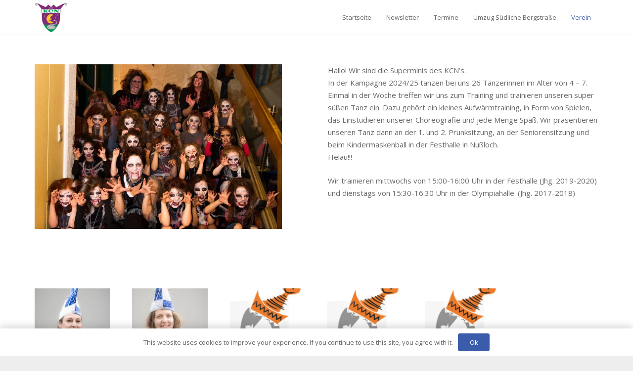

--- FILE ---
content_type: text/html; charset=UTF-8
request_url: https://www.kc-nussloch.de/aktive-und-gruppen/super-minis/
body_size: 13523
content:
<!DOCTYPE HTML>
<html lang="de">
<head>
	<meta charset="UTF-8">
	<title>Super-Minis &#8211; Karneval Club Nußloch 1960 e.V.</title>
<meta name='robots' content='max-image-preview:large' />
	<style>img:is([sizes="auto" i], [sizes^="auto," i]) { contain-intrinsic-size: 3000px 1500px }</style>
	<link rel='dns-prefetch' href='//www.kc-nussloch.de' />
<link rel='dns-prefetch' href='//fonts.googleapis.com' />
<link rel="alternate" type="application/rss+xml" title="Karneval Club Nußloch 1960 e.V. &raquo; Feed" href="https://www.kc-nussloch.de/feed/" />
<link rel="alternate" type="application/rss+xml" title="Karneval Club Nußloch 1960 e.V. &raquo; Kommentar-Feed" href="https://www.kc-nussloch.de/comments/feed/" />
<link rel="canonical" href="https://www.kc-nussloch.de/aktive-und-gruppen/super-minis/" />
<meta name="viewport" content="width=device-width, initial-scale=1">
<meta name="theme-color" content="#f5f5f5">
<meta property="og:title" content="Super-Minis &#8211; Karneval Club Nußloch 1960 e.V.">
<meta property="og:url" content="https://www.kc-nussloch.de/aktive-und-gruppen/super-minis">
<meta property="og:locale" content="de_DE">
<meta property="og:site_name" content="Karneval Club Nußloch 1960 e.V.">
<meta property="og:type" content="website">
<meta property="og:image" content="https://www.kc-nussloch.de/wp-content/uploads/Bild110-500x333.jpg" itemprop="image">
<script>
window._wpemojiSettings = {"baseUrl":"https:\/\/s.w.org\/images\/core\/emoji\/16.0.1\/72x72\/","ext":".png","svgUrl":"https:\/\/s.w.org\/images\/core\/emoji\/16.0.1\/svg\/","svgExt":".svg","source":{"concatemoji":"https:\/\/www.kc-nussloch.de\/wp-includes\/js\/wp-emoji-release.min.js?ver=6.8.3"}};
/*! This file is auto-generated */
!function(s,n){var o,i,e;function c(e){try{var t={supportTests:e,timestamp:(new Date).valueOf()};sessionStorage.setItem(o,JSON.stringify(t))}catch(e){}}function p(e,t,n){e.clearRect(0,0,e.canvas.width,e.canvas.height),e.fillText(t,0,0);var t=new Uint32Array(e.getImageData(0,0,e.canvas.width,e.canvas.height).data),a=(e.clearRect(0,0,e.canvas.width,e.canvas.height),e.fillText(n,0,0),new Uint32Array(e.getImageData(0,0,e.canvas.width,e.canvas.height).data));return t.every(function(e,t){return e===a[t]})}function u(e,t){e.clearRect(0,0,e.canvas.width,e.canvas.height),e.fillText(t,0,0);for(var n=e.getImageData(16,16,1,1),a=0;a<n.data.length;a++)if(0!==n.data[a])return!1;return!0}function f(e,t,n,a){switch(t){case"flag":return n(e,"\ud83c\udff3\ufe0f\u200d\u26a7\ufe0f","\ud83c\udff3\ufe0f\u200b\u26a7\ufe0f")?!1:!n(e,"\ud83c\udde8\ud83c\uddf6","\ud83c\udde8\u200b\ud83c\uddf6")&&!n(e,"\ud83c\udff4\udb40\udc67\udb40\udc62\udb40\udc65\udb40\udc6e\udb40\udc67\udb40\udc7f","\ud83c\udff4\u200b\udb40\udc67\u200b\udb40\udc62\u200b\udb40\udc65\u200b\udb40\udc6e\u200b\udb40\udc67\u200b\udb40\udc7f");case"emoji":return!a(e,"\ud83e\udedf")}return!1}function g(e,t,n,a){var r="undefined"!=typeof WorkerGlobalScope&&self instanceof WorkerGlobalScope?new OffscreenCanvas(300,150):s.createElement("canvas"),o=r.getContext("2d",{willReadFrequently:!0}),i=(o.textBaseline="top",o.font="600 32px Arial",{});return e.forEach(function(e){i[e]=t(o,e,n,a)}),i}function t(e){var t=s.createElement("script");t.src=e,t.defer=!0,s.head.appendChild(t)}"undefined"!=typeof Promise&&(o="wpEmojiSettingsSupports",i=["flag","emoji"],n.supports={everything:!0,everythingExceptFlag:!0},e=new Promise(function(e){s.addEventListener("DOMContentLoaded",e,{once:!0})}),new Promise(function(t){var n=function(){try{var e=JSON.parse(sessionStorage.getItem(o));if("object"==typeof e&&"number"==typeof e.timestamp&&(new Date).valueOf()<e.timestamp+604800&&"object"==typeof e.supportTests)return e.supportTests}catch(e){}return null}();if(!n){if("undefined"!=typeof Worker&&"undefined"!=typeof OffscreenCanvas&&"undefined"!=typeof URL&&URL.createObjectURL&&"undefined"!=typeof Blob)try{var e="postMessage("+g.toString()+"("+[JSON.stringify(i),f.toString(),p.toString(),u.toString()].join(",")+"));",a=new Blob([e],{type:"text/javascript"}),r=new Worker(URL.createObjectURL(a),{name:"wpTestEmojiSupports"});return void(r.onmessage=function(e){c(n=e.data),r.terminate(),t(n)})}catch(e){}c(n=g(i,f,p,u))}t(n)}).then(function(e){for(var t in e)n.supports[t]=e[t],n.supports.everything=n.supports.everything&&n.supports[t],"flag"!==t&&(n.supports.everythingExceptFlag=n.supports.everythingExceptFlag&&n.supports[t]);n.supports.everythingExceptFlag=n.supports.everythingExceptFlag&&!n.supports.flag,n.DOMReady=!1,n.readyCallback=function(){n.DOMReady=!0}}).then(function(){return e}).then(function(){var e;n.supports.everything||(n.readyCallback(),(e=n.source||{}).concatemoji?t(e.concatemoji):e.wpemoji&&e.twemoji&&(t(e.twemoji),t(e.wpemoji)))}))}((window,document),window._wpemojiSettings);
</script>
<link rel='stylesheet' id='sbi_styles-css' href='https://www.kc-nussloch.de/wp-content/plugins/instagram-feed/css/sbi-styles.min.css?ver=6.9.1' media='all' />
<style id='wp-emoji-styles-inline-css'>

	img.wp-smiley, img.emoji {
		display: inline !important;
		border: none !important;
		box-shadow: none !important;
		height: 1em !important;
		width: 1em !important;
		margin: 0 0.07em !important;
		vertical-align: -0.1em !important;
		background: none !important;
		padding: 0 !important;
	}
</style>
<link rel='stylesheet' id='contact-form-7-css' href='https://www.kc-nussloch.de/wp-content/plugins/contact-form-7/includes/css/styles.css?ver=6.1.2' media='all' />
<link rel='stylesheet' id='santapress-css' href='https://www.kc-nussloch.de/wp-content/plugins/santapress/public/css/santapress-public-all.min.css?ver=1.6.4' media='all' />
<style id='santapress-inline-css'>
.santapress-post.modal, .sp-modal-iframe.modal { max-width: 500px }
.santapress-post.modal:before { display:none; }
.santapress-post.modal:after { display:none; }
</style>
<link rel='stylesheet' id='us-fonts-css' href='https://fonts.googleapis.com/css?family=Open+Sans%3A400%2C700&#038;display=swap&#038;ver=6.8.3' media='all' />
<link rel='stylesheet' id='tablepress-default-css' href='https://www.kc-nussloch.de/wp-content/plugins/tablepress/css/build/default.css?ver=3.1.3' media='all' />
<link rel='stylesheet' id='us-theme-css' href='https://www.kc-nussloch.de/wp-content/uploads/us-assets/www.kc-nussloch.de.css?ver=7e9e82ea' media='all' />
<link rel='stylesheet' id='theme-style-css' href='https://www.kc-nussloch.de/wp-content/themes/Impreza-child/style.css?ver=8.40.1' media='all' />
<script></script><link rel="https://api.w.org/" href="https://www.kc-nussloch.de/wp-json/" /><link rel="alternate" title="JSON" type="application/json" href="https://www.kc-nussloch.de/wp-json/wp/v2/pages/230" /><link rel="EditURI" type="application/rsd+xml" title="RSD" href="https://www.kc-nussloch.de/xmlrpc.php?rsd" />
<meta name="generator" content="WordPress 6.8.3" />
<link rel='shortlink' href='https://www.kc-nussloch.de/?p=230' />
<link rel="alternate" title="oEmbed (JSON)" type="application/json+oembed" href="https://www.kc-nussloch.de/wp-json/oembed/1.0/embed?url=https%3A%2F%2Fwww.kc-nussloch.de%2Faktive-und-gruppen%2Fsuper-minis%2F" />
<link rel="alternate" title="oEmbed (XML)" type="text/xml+oembed" href="https://www.kc-nussloch.de/wp-json/oembed/1.0/embed?url=https%3A%2F%2Fwww.kc-nussloch.de%2Faktive-und-gruppen%2Fsuper-minis%2F&#038;format=xml" />

		<!-- GA Google Analytics @ https://m0n.co/ga -->
		<script type="text/javascript">
			var _gaq = _gaq || [];
			_gaq.push(['_gat._anonymizeIp']);
			_gaq.push(['_setAccount', 'UA-72594829-1']);
			_gaq.push(['_trackPageview']);
			(function() {
				var ga = document.createElement('script'); ga.type = 'text/javascript'; ga.async = true;
				ga.src = ('https:' == document.location.protocol ? 'https://ssl' : 'http://www') + '.google-analytics.com/ga.js';
				var s = document.getElementsByTagName('script')[0]; s.parentNode.insertBefore(ga, s);
			})();
		</script>

			<script id="us_add_no_touch">
			if ( ! /Android|webOS|iPhone|iPad|iPod|BlackBerry|IEMobile|Opera Mini/i.test( navigator.userAgent ) ) {
				document.documentElement.classList.add( "no-touch" );
			}
		</script>
				<script id="us_color_scheme_switch_class">
			if ( document.cookie.includes( "us_color_scheme_switch_is_on=true" ) ) {
				document.documentElement.classList.add( "us-color-scheme-on" );
			}
		</script>
		<style>.recentcomments a{display:inline !important;padding:0 !important;margin:0 !important;}</style><meta name="generator" content="Powered by WPBakery Page Builder - drag and drop page builder for WordPress."/>
<link rel="icon" href="https://www.kc-nussloch.de/wp-content/uploads/2017/12/kcn_favicon.ico" sizes="32x32" />
<link rel="icon" href="https://www.kc-nussloch.de/wp-content/uploads/2017/12/kcn_favicon.ico" sizes="192x192" />
<link rel="apple-touch-icon" href="https://www.kc-nussloch.de/wp-content/uploads/2017/12/kcn_favicon.ico" />
<meta name="msapplication-TileImage" content="https://www.kc-nussloch.de/wp-content/uploads/2017/12/kcn_favicon.ico" />
<noscript><style> .wpb_animate_when_almost_visible { opacity: 1; }</style></noscript>		<style id="us-icon-fonts">@font-face{font-display:swap;font-style:normal;font-family:"fontawesome";font-weight:900;src:url("https://www.kc-nussloch.de/wp-content/themes/Impreza/fonts/fa-solid-900.woff2?ver=8.40.1") format("woff2")}.fas{font-family:"fontawesome";font-weight:900}@font-face{font-display:swap;font-style:normal;font-family:"fontawesome";font-weight:400;src:url("https://www.kc-nussloch.de/wp-content/themes/Impreza/fonts/fa-regular-400.woff2?ver=8.40.1") format("woff2")}.far{font-family:"fontawesome";font-weight:400}@font-face{font-display:swap;font-style:normal;font-family:"fontawesome";font-weight:300;src:url("https://www.kc-nussloch.de/wp-content/themes/Impreza/fonts/fa-light-300.woff2?ver=8.40.1") format("woff2")}.fal{font-family:"fontawesome";font-weight:300}@font-face{font-display:swap;font-style:normal;font-family:"Font Awesome 5 Duotone";font-weight:900;src:url("https://www.kc-nussloch.de/wp-content/themes/Impreza/fonts/fa-duotone-900.woff2?ver=8.40.1") format("woff2")}.fad{font-family:"Font Awesome 5 Duotone";font-weight:900}.fad{position:relative}.fad:before{position:absolute}.fad:after{opacity:0.4}@font-face{font-display:swap;font-style:normal;font-family:"Font Awesome 5 Brands";font-weight:400;src:url("https://www.kc-nussloch.de/wp-content/themes/Impreza/fonts/fa-brands-400.woff2?ver=8.40.1") format("woff2")}.fab{font-family:"Font Awesome 5 Brands";font-weight:400}@font-face{font-display:block;font-style:normal;font-family:"Material Icons";font-weight:400;src:url("https://www.kc-nussloch.de/wp-content/themes/Impreza/fonts/material-icons.woff2?ver=8.40.1") format("woff2")}.material-icons{font-family:"Material Icons";font-weight:400}</style>
				<style id="us-current-header-css"> .l-subheader.at_middle,.l-subheader.at_middle .w-dropdown-list,.l-subheader.at_middle .type_mobile .w-nav-list.level_1{background:var(--color-header-middle-bg);color:var(--color-header-middle-text)}.no-touch .l-subheader.at_middle a:hover,.no-touch .l-header.bg_transparent .l-subheader.at_middle .w-dropdown.opened a:hover{color:var(--color-header-middle-text-hover)}.l-header.bg_transparent:not(.sticky) .l-subheader.at_middle{background:var(--color-header-transparent-bg);color:var(--color-header-transparent-text)}.no-touch .l-header.bg_transparent:not(.sticky) .at_middle .w-cart-link:hover,.no-touch .l-header.bg_transparent:not(.sticky) .at_middle .w-text a:hover,.no-touch .l-header.bg_transparent:not(.sticky) .at_middle .w-html a:hover,.no-touch .l-header.bg_transparent:not(.sticky) .at_middle .w-nav>a:hover,.no-touch .l-header.bg_transparent:not(.sticky) .at_middle .w-menu a:hover,.no-touch .l-header.bg_transparent:not(.sticky) .at_middle .w-search>a:hover,.no-touch .l-header.bg_transparent:not(.sticky) .at_middle .w-socials.shape_none.color_text a:hover,.no-touch .l-header.bg_transparent:not(.sticky) .at_middle .w-socials.shape_none.color_link a:hover,.no-touch .l-header.bg_transparent:not(.sticky) .at_middle .w-dropdown a:hover,.no-touch .l-header.bg_transparent:not(.sticky) .at_middle .type_desktop .menu-item.level_1.opened>a,.no-touch .l-header.bg_transparent:not(.sticky) .at_middle .type_desktop .menu-item.level_1:hover>a{color:var(--color-header-transparent-text-hover)}.header_ver .l-header{background:var(--color-header-middle-bg);color:var(--color-header-middle-text)}@media (min-width:905px){.hidden_for_default{display:none!important}.l-subheader.at_top{display:none}.l-subheader.at_bottom{display:none}.l-header{position:relative;z-index:111}.l-subheader{margin:0 auto}.l-subheader.width_full{padding-left:1.5rem;padding-right:1.5rem}.l-subheader-h{display:flex;align-items:center;position:relative;margin:0 auto;max-width:var(--site-content-width,1200px);height:inherit}.w-header-show{display:none}.l-header.pos_fixed{position:fixed;left:var(--site-outline-width,0);right:var(--site-outline-width,0)}.l-header.pos_fixed:not(.notransition) .l-subheader{transition-property:transform,background,box-shadow,line-height,height,visibility;transition-duration:.3s;transition-timing-function:cubic-bezier(.78,.13,.15,.86)}.headerinpos_bottom.sticky_first_section .l-header.pos_fixed{position:fixed!important}.header_hor .l-header.sticky_auto_hide{transition:transform .3s cubic-bezier(.78,.13,.15,.86) .1s}.header_hor .l-header.sticky_auto_hide.down{transform:translateY(-110%)}.l-header.bg_transparent:not(.sticky) .l-subheader{box-shadow:none!important;background:none}.l-header.bg_transparent~.l-main .l-section.width_full.height_auto:first-of-type>.l-section-h{padding-top:0!important;padding-bottom:0!important}.l-header.pos_static.bg_transparent{position:absolute;left:var(--site-outline-width,0);right:var(--site-outline-width,0)}.l-subheader.width_full .l-subheader-h{max-width:none!important}.l-header.shadow_thin .l-subheader.at_middle,.l-header.shadow_thin .l-subheader.at_bottom{box-shadow:0 1px 0 rgba(0,0,0,0.08)}.l-header.shadow_wide .l-subheader.at_middle,.l-header.shadow_wide .l-subheader.at_bottom{box-shadow:0 3px 5px -1px rgba(0,0,0,0.1),0 2px 1px -1px rgba(0,0,0,0.05)}.header_hor .l-subheader-cell>.w-cart{margin-left:0;margin-right:0}:root{--header-height:70px;--header-sticky-height:53px}.l-header:before{content:'70'}.l-header.sticky:before{content:'53'}.l-subheader.at_top{line-height:40px;height:40px;overflow:visible;visibility:visible}.l-header.sticky .l-subheader.at_top{line-height:0px;height:0px;overflow:hidden;visibility:hidden}.l-subheader.at_middle{line-height:70px;height:70px;overflow:visible;visibility:visible}.l-header.sticky .l-subheader.at_middle{line-height:53px;height:53px;overflow:visible;visibility:visible}.l-subheader.at_bottom{line-height:50px;height:50px;overflow:visible;visibility:visible}.l-header.sticky .l-subheader.at_bottom{line-height:50px;height:50px;overflow:visible;visibility:visible}.headerinpos_above .l-header.pos_fixed{overflow:hidden;transition:transform 0.3s;transform:translate3d(0,-100%,0)}.headerinpos_above .l-header.pos_fixed.sticky{overflow:visible;transform:none}.headerinpos_above .l-header.pos_fixed~.l-section>.l-section-h,.headerinpos_above .l-header.pos_fixed~.l-main .l-section:first-of-type>.l-section-h{padding-top:0!important}.headerinpos_below .l-header.pos_fixed:not(.sticky){position:absolute;top:100%}.headerinpos_below .l-header.pos_fixed~.l-main>.l-section:first-of-type>.l-section-h{padding-top:0!important}.headerinpos_below .l-header.pos_fixed~.l-main .l-section.full_height:nth-of-type(2){min-height:100vh}.headerinpos_below .l-header.pos_fixed~.l-main>.l-section:nth-of-type(2)>.l-section-h{padding-top:var(--header-height)}.headerinpos_bottom .l-header.pos_fixed:not(.sticky){position:absolute;top:100vh}.headerinpos_bottom .l-header.pos_fixed~.l-main>.l-section:first-of-type>.l-section-h{padding-top:0!important}.headerinpos_bottom .l-header.pos_fixed~.l-main>.l-section:first-of-type>.l-section-h{padding-bottom:var(--header-height)}.headerinpos_bottom .l-header.pos_fixed.bg_transparent~.l-main .l-section.valign_center:not(.height_auto):first-of-type>.l-section-h{top:calc( var(--header-height) / 2 )}.headerinpos_bottom .l-header.pos_fixed:not(.sticky) .w-cart-dropdown,.headerinpos_bottom .l-header.pos_fixed:not(.sticky) .w-nav.type_desktop .w-nav-list.level_2{bottom:100%;transform-origin:0 100%}.headerinpos_bottom .l-header.pos_fixed:not(.sticky) .w-nav.type_mobile.m_layout_dropdown .w-nav-list.level_1{top:auto;bottom:100%;box-shadow:var(--box-shadow-up)}.headerinpos_bottom .l-header.pos_fixed:not(.sticky) .w-nav.type_desktop .w-nav-list.level_3,.headerinpos_bottom .l-header.pos_fixed:not(.sticky) .w-nav.type_desktop .w-nav-list.level_4{top:auto;bottom:0;transform-origin:0 100%}.headerinpos_bottom .l-header.pos_fixed:not(.sticky) .w-dropdown-list{top:auto;bottom:-0.4em;padding-top:0.4em;padding-bottom:2.4em}.admin-bar .l-header.pos_static.bg_solid~.l-main .l-section.full_height:first-of-type{min-height:calc( 100vh - var(--header-height) - 32px )}.admin-bar .l-header.pos_fixed:not(.sticky_auto_hide)~.l-main .l-section.full_height:not(:first-of-type){min-height:calc( 100vh - var(--header-sticky-height) - 32px )}.admin-bar.headerinpos_below .l-header.pos_fixed~.l-main .l-section.full_height:nth-of-type(2){min-height:calc(100vh - 32px)}}@media (min-width:1025px) and (max-width:904px){.hidden_for_laptops{display:none!important}.l-subheader.at_top{display:none}.l-subheader.at_bottom{display:none}.l-header{position:relative;z-index:111}.l-subheader{margin:0 auto}.l-subheader.width_full{padding-left:1.5rem;padding-right:1.5rem}.l-subheader-h{display:flex;align-items:center;position:relative;margin:0 auto;max-width:var(--site-content-width,1200px);height:inherit}.w-header-show{display:none}.l-header.pos_fixed{position:fixed;left:var(--site-outline-width,0);right:var(--site-outline-width,0)}.l-header.pos_fixed:not(.notransition) .l-subheader{transition-property:transform,background,box-shadow,line-height,height,visibility;transition-duration:.3s;transition-timing-function:cubic-bezier(.78,.13,.15,.86)}.headerinpos_bottom.sticky_first_section .l-header.pos_fixed{position:fixed!important}.header_hor .l-header.sticky_auto_hide{transition:transform .3s cubic-bezier(.78,.13,.15,.86) .1s}.header_hor .l-header.sticky_auto_hide.down{transform:translateY(-110%)}.l-header.bg_transparent:not(.sticky) .l-subheader{box-shadow:none!important;background:none}.l-header.bg_transparent~.l-main .l-section.width_full.height_auto:first-of-type>.l-section-h{padding-top:0!important;padding-bottom:0!important}.l-header.pos_static.bg_transparent{position:absolute;left:var(--site-outline-width,0);right:var(--site-outline-width,0)}.l-subheader.width_full .l-subheader-h{max-width:none!important}.l-header.shadow_thin .l-subheader.at_middle,.l-header.shadow_thin .l-subheader.at_bottom{box-shadow:0 1px 0 rgba(0,0,0,0.08)}.l-header.shadow_wide .l-subheader.at_middle,.l-header.shadow_wide .l-subheader.at_bottom{box-shadow:0 3px 5px -1px rgba(0,0,0,0.1),0 2px 1px -1px rgba(0,0,0,0.05)}.header_hor .l-subheader-cell>.w-cart{margin-left:0;margin-right:0}:root{--header-height:70px;--header-sticky-height:53px}.l-header:before{content:'70'}.l-header.sticky:before{content:'53'}.l-subheader.at_top{line-height:40px;height:40px;overflow:visible;visibility:visible}.l-header.sticky .l-subheader.at_top{line-height:0px;height:0px;overflow:hidden;visibility:hidden}.l-subheader.at_middle{line-height:70px;height:70px;overflow:visible;visibility:visible}.l-header.sticky .l-subheader.at_middle{line-height:53px;height:53px;overflow:visible;visibility:visible}.l-subheader.at_bottom{line-height:50px;height:50px;overflow:visible;visibility:visible}.l-header.sticky .l-subheader.at_bottom{line-height:50px;height:50px;overflow:visible;visibility:visible}.headerinpos_above .l-header.pos_fixed{overflow:hidden;transition:transform 0.3s;transform:translate3d(0,-100%,0)}.headerinpos_above .l-header.pos_fixed.sticky{overflow:visible;transform:none}.headerinpos_above .l-header.pos_fixed~.l-section>.l-section-h,.headerinpos_above .l-header.pos_fixed~.l-main .l-section:first-of-type>.l-section-h{padding-top:0!important}.headerinpos_below .l-header.pos_fixed:not(.sticky){position:absolute;top:100%}.headerinpos_below .l-header.pos_fixed~.l-main>.l-section:first-of-type>.l-section-h{padding-top:0!important}.headerinpos_below .l-header.pos_fixed~.l-main .l-section.full_height:nth-of-type(2){min-height:100vh}.headerinpos_below .l-header.pos_fixed~.l-main>.l-section:nth-of-type(2)>.l-section-h{padding-top:var(--header-height)}.headerinpos_bottom .l-header.pos_fixed:not(.sticky){position:absolute;top:100vh}.headerinpos_bottom .l-header.pos_fixed~.l-main>.l-section:first-of-type>.l-section-h{padding-top:0!important}.headerinpos_bottom .l-header.pos_fixed~.l-main>.l-section:first-of-type>.l-section-h{padding-bottom:var(--header-height)}.headerinpos_bottom .l-header.pos_fixed.bg_transparent~.l-main .l-section.valign_center:not(.height_auto):first-of-type>.l-section-h{top:calc( var(--header-height) / 2 )}.headerinpos_bottom .l-header.pos_fixed:not(.sticky) .w-cart-dropdown,.headerinpos_bottom .l-header.pos_fixed:not(.sticky) .w-nav.type_desktop .w-nav-list.level_2{bottom:100%;transform-origin:0 100%}.headerinpos_bottom .l-header.pos_fixed:not(.sticky) .w-nav.type_mobile.m_layout_dropdown .w-nav-list.level_1{top:auto;bottom:100%;box-shadow:var(--box-shadow-up)}.headerinpos_bottom .l-header.pos_fixed:not(.sticky) .w-nav.type_desktop .w-nav-list.level_3,.headerinpos_bottom .l-header.pos_fixed:not(.sticky) .w-nav.type_desktop .w-nav-list.level_4{top:auto;bottom:0;transform-origin:0 100%}.headerinpos_bottom .l-header.pos_fixed:not(.sticky) .w-dropdown-list{top:auto;bottom:-0.4em;padding-top:0.4em;padding-bottom:2.4em}.admin-bar .l-header.pos_static.bg_solid~.l-main .l-section.full_height:first-of-type{min-height:calc( 100vh - var(--header-height) - 32px )}.admin-bar .l-header.pos_fixed:not(.sticky_auto_hide)~.l-main .l-section.full_height:not(:first-of-type){min-height:calc( 100vh - var(--header-sticky-height) - 32px )}.admin-bar.headerinpos_below .l-header.pos_fixed~.l-main .l-section.full_height:nth-of-type(2){min-height:calc(100vh - 32px)}}@media (min-width:601px) and (max-width:1024px){.hidden_for_tablets{display:none!important}.l-subheader.at_top{display:none}.l-subheader.at_bottom{display:none}.l-header{position:relative;z-index:111}.l-subheader{margin:0 auto}.l-subheader.width_full{padding-left:1.5rem;padding-right:1.5rem}.l-subheader-h{display:flex;align-items:center;position:relative;margin:0 auto;max-width:var(--site-content-width,1200px);height:inherit}.w-header-show{display:none}.l-header.pos_fixed{position:fixed;left:var(--site-outline-width,0);right:var(--site-outline-width,0)}.l-header.pos_fixed:not(.notransition) .l-subheader{transition-property:transform,background,box-shadow,line-height,height,visibility;transition-duration:.3s;transition-timing-function:cubic-bezier(.78,.13,.15,.86)}.headerinpos_bottom.sticky_first_section .l-header.pos_fixed{position:fixed!important}.header_hor .l-header.sticky_auto_hide{transition:transform .3s cubic-bezier(.78,.13,.15,.86) .1s}.header_hor .l-header.sticky_auto_hide.down{transform:translateY(-110%)}.l-header.bg_transparent:not(.sticky) .l-subheader{box-shadow:none!important;background:none}.l-header.bg_transparent~.l-main .l-section.width_full.height_auto:first-of-type>.l-section-h{padding-top:0!important;padding-bottom:0!important}.l-header.pos_static.bg_transparent{position:absolute;left:var(--site-outline-width,0);right:var(--site-outline-width,0)}.l-subheader.width_full .l-subheader-h{max-width:none!important}.l-header.shadow_thin .l-subheader.at_middle,.l-header.shadow_thin .l-subheader.at_bottom{box-shadow:0 1px 0 rgba(0,0,0,0.08)}.l-header.shadow_wide .l-subheader.at_middle,.l-header.shadow_wide .l-subheader.at_bottom{box-shadow:0 3px 5px -1px rgba(0,0,0,0.1),0 2px 1px -1px rgba(0,0,0,0.05)}.header_hor .l-subheader-cell>.w-cart{margin-left:0;margin-right:0}:root{--header-height:80px;--header-sticky-height:50px}.l-header:before{content:'80'}.l-header.sticky:before{content:'50'}.l-subheader.at_top{line-height:40px;height:40px;overflow:visible;visibility:visible}.l-header.sticky .l-subheader.at_top{line-height:40px;height:40px;overflow:visible;visibility:visible}.l-subheader.at_middle{line-height:80px;height:80px;overflow:visible;visibility:visible}.l-header.sticky .l-subheader.at_middle{line-height:50px;height:50px;overflow:visible;visibility:visible}.l-subheader.at_bottom{line-height:50px;height:50px;overflow:visible;visibility:visible}.l-header.sticky .l-subheader.at_bottom{line-height:50px;height:50px;overflow:visible;visibility:visible}}@media (max-width:600px){.hidden_for_mobiles{display:none!important}.l-subheader.at_top{display:none}.l-subheader.at_bottom{display:none}.l-header{position:relative;z-index:111}.l-subheader{margin:0 auto}.l-subheader.width_full{padding-left:1.5rem;padding-right:1.5rem}.l-subheader-h{display:flex;align-items:center;position:relative;margin:0 auto;max-width:var(--site-content-width,1200px);height:inherit}.w-header-show{display:none}.l-header.pos_fixed{position:fixed;left:var(--site-outline-width,0);right:var(--site-outline-width,0)}.l-header.pos_fixed:not(.notransition) .l-subheader{transition-property:transform,background,box-shadow,line-height,height,visibility;transition-duration:.3s;transition-timing-function:cubic-bezier(.78,.13,.15,.86)}.headerinpos_bottom.sticky_first_section .l-header.pos_fixed{position:fixed!important}.header_hor .l-header.sticky_auto_hide{transition:transform .3s cubic-bezier(.78,.13,.15,.86) .1s}.header_hor .l-header.sticky_auto_hide.down{transform:translateY(-110%)}.l-header.bg_transparent:not(.sticky) .l-subheader{box-shadow:none!important;background:none}.l-header.bg_transparent~.l-main .l-section.width_full.height_auto:first-of-type>.l-section-h{padding-top:0!important;padding-bottom:0!important}.l-header.pos_static.bg_transparent{position:absolute;left:var(--site-outline-width,0);right:var(--site-outline-width,0)}.l-subheader.width_full .l-subheader-h{max-width:none!important}.l-header.shadow_thin .l-subheader.at_middle,.l-header.shadow_thin .l-subheader.at_bottom{box-shadow:0 1px 0 rgba(0,0,0,0.08)}.l-header.shadow_wide .l-subheader.at_middle,.l-header.shadow_wide .l-subheader.at_bottom{box-shadow:0 3px 5px -1px rgba(0,0,0,0.1),0 2px 1px -1px rgba(0,0,0,0.05)}.header_hor .l-subheader-cell>.w-cart{margin-left:0;margin-right:0}:root{--header-height:50px;--header-sticky-height:50px}.l-header:before{content:'50'}.l-header.sticky:before{content:'50'}.l-subheader.at_top{line-height:40px;height:40px;overflow:visible;visibility:visible}.l-header.sticky .l-subheader.at_top{line-height:40px;height:40px;overflow:visible;visibility:visible}.l-subheader.at_middle{line-height:50px;height:50px;overflow:visible;visibility:visible}.l-header.sticky .l-subheader.at_middle{line-height:50px;height:50px;overflow:visible;visibility:visible}.l-subheader.at_bottom{line-height:50px;height:50px;overflow:visible;visibility:visible}.l-header.sticky .l-subheader.at_bottom{line-height:50px;height:50px;overflow:visible;visibility:visible}}@media (min-width:905px){.ush_image_1{height:60px!important}.l-header.sticky .ush_image_1{height:57px!important}}@media (min-width:1025px) and (max-width:904px){.ush_image_1{height:30px!important}.l-header.sticky .ush_image_1{height:30px!important}}@media (min-width:601px) and (max-width:1024px){.ush_image_1{height:40px!important}.l-header.sticky .ush_image_1{height:40px!important}}@media (max-width:600px){.ush_image_1{height:30px!important}.l-header.sticky .ush_image_1{height:30px!important}}.header_hor .ush_menu_1.type_desktop .menu-item.level_1>a:not(.w-btn){padding-left:15px;padding-right:15px}.header_hor .ush_menu_1.type_desktop .menu-item.level_1>a.w-btn{margin-left:15px;margin-right:15px}.header_hor .ush_menu_1.type_desktop.align-edges>.w-nav-list.level_1{margin-left:-15px;margin-right:-15px}.header_ver .ush_menu_1.type_desktop .menu-item.level_1>a:not(.w-btn){padding-top:15px;padding-bottom:15px}.header_ver .ush_menu_1.type_desktop .menu-item.level_1>a.w-btn{margin-top:15px;margin-bottom:15px}.ush_menu_1.type_desktop .menu-item:not(.level_1){font-size:15px}.ush_menu_1.type_mobile .w-nav-anchor.level_1,.ush_menu_1.type_mobile .w-nav-anchor.level_1 + .w-nav-arrow{font-size:15px}.ush_menu_1.type_mobile .w-nav-anchor:not(.level_1),.ush_menu_1.type_mobile .w-nav-anchor:not(.level_1) + .w-nav-arrow{font-size:14px}@media (min-width:905px){.ush_menu_1 .w-nav-icon{--icon-size:20px;--icon-size-int:20}}@media (min-width:1025px) and (max-width:904px){.ush_menu_1 .w-nav-icon{--icon-size:32px;--icon-size-int:32}}@media (min-width:601px) and (max-width:1024px){.ush_menu_1 .w-nav-icon{--icon-size:20px;--icon-size-int:20}}@media (max-width:600px){.ush_menu_1 .w-nav-icon{--icon-size:20px;--icon-size-int:20}}@media screen and (max-width:899px){.w-nav.ush_menu_1>.w-nav-list.level_1{display:none}.ush_menu_1 .w-nav-control{display:flex}}.no-touch .ush_menu_1 .w-nav-item.level_1.opened>a:not(.w-btn),.no-touch .ush_menu_1 .w-nav-item.level_1:hover>a:not(.w-btn){background:#3a5caa;color:#ffffff}.ush_menu_1 .w-nav-item.level_1.current-menu-item>a:not(.w-btn),.ush_menu_1 .w-nav-item.level_1.current-menu-ancestor>a:not(.w-btn),.ush_menu_1 .w-nav-item.level_1.current-page-ancestor>a:not(.w-btn){background:;color:#3a5caa}.l-header.bg_transparent:not(.sticky) .ush_menu_1.type_desktop .w-nav-item.level_1.current-menu-item>a:not(.w-btn),.l-header.bg_transparent:not(.sticky) .ush_menu_1.type_desktop .w-nav-item.level_1.current-menu-ancestor>a:not(.w-btn),.l-header.bg_transparent:not(.sticky) .ush_menu_1.type_desktop .w-nav-item.level_1.current-page-ancestor>a:not(.w-btn){background:transparent;color:#42baff}.ush_menu_1 .w-nav-list:not(.level_1){background:#3a5caa;color:#ffffff}.no-touch .ush_menu_1 .w-nav-item:not(.level_1)>a:focus,.no-touch .ush_menu_1 .w-nav-item:not(.level_1):hover>a{background:#ffffff;color:#3a5caa}.ush_menu_1 .w-nav-item:not(.level_1).current-menu-item>a,.ush_menu_1 .w-nav-item:not(.level_1).current-menu-ancestor>a,.ush_menu_1 .w-nav-item:not(.level_1).current-page-ancestor>a{background:#1487ca;color:#ffffff}@media (min-width:905px){.ush_search_1.layout_simple{max-width:240px}.ush_search_1.layout_modern.active{width:240px}.ush_search_1{font-size:17px}}@media (min-width:1025px) and (max-width:904px){.ush_search_1.layout_simple{max-width:250px}.ush_search_1.layout_modern.active{width:250px}.ush_search_1{font-size:24px}}@media (min-width:601px) and (max-width:1024px){.ush_search_1.layout_simple{max-width:200px}.ush_search_1.layout_modern.active{width:200px}.ush_search_1{font-size:17px}}@media (max-width:600px){.ush_search_1{font-size:17px}}.ush_text_1{font-family:regular!important;font-size:26px!important}.ush_menu_1{font-family:var(--font-family)!important;font-size:13px!important}.ush_search_1{width:240!important}.ush_text_2{font-family:regular!important;font-size:13px!important}.ush_text_3{font-family:regular!important;font-size:13px!important}.ush_text_4{font-family:regular!important;font-size:13px!important}.ush_socials_1{font-size:18px!important}.ush_dropdown_1{font-size:13px!important}@media (min-width:601px) and (max-width:1024px){.ush_text_1{font-size:24px!important}.ush_text_2{font-size:13px!important}.ush_text_3{font-size:13px!important}.ush_text_4{font-size:13px!important}.ush_socials_1{font-size:18px!important}.ush_dropdown_1{font-size:13px!important}}@media (max-width:600px){.ush_text_1{font-size:20px!important}.ush_text_2{font-size:13px!important}.ush_text_3{font-size:13px!important}.ush_text_4{font-size:13px!important}.ush_socials_1{font-size:18px!important}.ush_dropdown_1{font-size:13px!important}}</style>
		<style id="us-design-options-css">.us_custom_a5c88937{font-size:20px!important}</style></head>
<body class="wp-singular page-template-default page page-id-230 page-child parent-pageid-248 wp-theme-Impreza wp-child-theme-Impreza-child l-body Impreza_8.40.1 us-core_8.40.1 header_hor links_underline headerinpos_top state_default wpb-js-composer js-comp-ver-8.7.1 vc_responsive" itemscope itemtype="https://schema.org/WebPage">

<div class="l-canvas type_wide">
	<header id="page-header" class="l-header pos_fixed shadow_thin bg_solid id_448" itemscope itemtype="https://schema.org/WPHeader"><div class="l-subheader at_middle"><div class="l-subheader-h"><div class="l-subheader-cell at_left"><div class="w-image ush_image_1"><a href="https://prod.kc-nussloch.de/" aria-label="Logo01" class="w-image-h"><img width="82" height="74" src="https://www.kc-nussloch.de/wp-content/uploads/Logo01.png" class="attachment-large size-large" alt="" loading="lazy" decoding="async" /></a></div></div><div class="l-subheader-cell at_center"></div><div class="l-subheader-cell at_right"><nav class="w-nav type_desktop ush_menu_1 open_on_hover dropdown_height m_align_left m_layout_dropdown" itemscope itemtype="https://schema.org/SiteNavigationElement"><a class="w-nav-control" aria-label="Menü" aria-expanded="false" role="button" href="#"><div class="w-nav-icon style_hamburger_1" style="--icon-thickness:3px"><div></div></div></a><ul class="w-nav-list level_1 hide_for_mobiles hover_simple"><li id="menu-item-401" class="menu-item menu-item-type-post_type menu-item-object-page menu-item-home w-nav-item level_1 menu-item-401"><a class="w-nav-anchor level_1" href="https://www.kc-nussloch.de/"><span class="w-nav-title">Startseite</span></a></li><li id="menu-item-14138" class="menu-item menu-item-type-post_type menu-item-object-page w-nav-item level_1 menu-item-14138"><a class="w-nav-anchor level_1" href="https://www.kc-nussloch.de/newsletter/"><span class="w-nav-title">Newsletter</span></a></li><li id="menu-item-13758" class="menu-item menu-item-type-post_type menu-item-object-page w-nav-item level_1 menu-item-13758"><a class="w-nav-anchor level_1" href="https://www.kc-nussloch.de/fahrplan/"><span class="w-nav-title">Termine</span></a></li><li id="menu-item-14044" class="menu-item menu-item-type-post_type menu-item-object-page w-nav-item level_1 menu-item-14044"><a class="w-nav-anchor level_1" href="https://www.kc-nussloch.de/veranstaltungen/umzug-suedliche-bergstrasse/"><span class="w-nav-title">Umzug Südliche Bergstraße</span></a></li><li id="menu-item-470" class="menu-item menu-item-type-post_type menu-item-object-page current-menu-ancestor current_page_ancestor menu-item-has-children w-nav-item level_1 menu-item-470"><a class="w-nav-anchor level_1" aria-haspopup="menu" href="https://www.kc-nussloch.de/verein/"><span class="w-nav-title">Verein</span><span class="w-nav-arrow" tabindex="0" role="button" aria-expanded="false" aria-label="Verein Menü"></span></a><ul class="w-nav-list level_2"><li id="menu-item-402" class="menu-item menu-item-type-post_type menu-item-object-page current-page-ancestor current-menu-ancestor current-menu-parent current-page-parent current_page_parent current_page_ancestor menu-item-has-children w-nav-item level_2 menu-item-402"><a class="w-nav-anchor level_2" aria-haspopup="menu" href="https://www.kc-nussloch.de/aktive-und-gruppen/"><span class="w-nav-title">Aktive und Gruppen</span><span class="w-nav-arrow" tabindex="0" role="button" aria-expanded="false" aria-label="Aktive und Gruppen Menü"></span></a><ul class="w-nav-list level_3"><li id="menu-item-404" class="menu-item menu-item-type-post_type menu-item-object-page w-nav-item level_3 menu-item-404"><a class="w-nav-anchor level_3" href="https://www.kc-nussloch.de/aktive-und-gruppen/durstige-amigos/"><span class="w-nav-title">Durstige Amigos</span></a></li><li id="menu-item-426" class="menu-item menu-item-type-post_type menu-item-object-page w-nav-item level_3 menu-item-426"><a class="w-nav-anchor level_3" href="https://www.kc-nussloch.de/elferrat/"><span class="w-nav-title">Elferrat</span></a></li><li id="menu-item-405" class="menu-item menu-item-type-post_type menu-item-object-page w-nav-item level_3 menu-item-405"><a class="w-nav-anchor level_3" href="https://www.kc-nussloch.de/aktive-und-gruppen/gajemaenndl/"><span class="w-nav-title">Gajemänndl</span></a></li><li id="menu-item-13708" class="menu-item menu-item-type-post_type menu-item-object-page w-nav-item level_3 menu-item-13708"><a class="w-nav-anchor level_3" href="https://www.kc-nussloch.de/juniorengarde/"><span class="w-nav-title">Juniorengarde</span></a></li><li id="menu-item-409" class="menu-item menu-item-type-post_type menu-item-object-page w-nav-item level_3 menu-item-409"><a class="w-nav-anchor level_3" href="https://www.kc-nussloch.de/aktive-und-gruppen/juniorenschautanz/"><span class="w-nav-title">Juniorenschautanz</span></a></li><li id="menu-item-410" class="menu-item menu-item-type-post_type menu-item-object-page w-nav-item level_3 menu-item-410"><a class="w-nav-anchor level_3" href="https://www.kc-nussloch.de/aktive-und-gruppen/karl-un-trudche/"><span class="w-nav-title">Karl un Trudche</span></a></li><li id="menu-item-411" class="menu-item menu-item-type-post_type menu-item-object-page w-nav-item level_3 menu-item-411"><a class="w-nav-anchor level_3" href="https://www.kc-nussloch.de/aktive-und-gruppen/maennerballett/"><span class="w-nav-title">Männerballett</span></a></li><li id="menu-item-255" class="menu-item menu-item-type-post_type menu-item-object-page w-nav-item level_3 menu-item-255"><a class="w-nav-anchor level_3" href="https://www.kc-nussloch.de/aktive-und-gruppen/minigarde/"><span class="w-nav-title">Minigarde</span></a></li><li id="menu-item-415" class="menu-item menu-item-type-post_type menu-item-object-page w-nav-item level_3 menu-item-415"><a class="w-nav-anchor level_3" href="https://www.kc-nussloch.de/aktive-und-gruppen/musikzug/"><span class="w-nav-title">Musikzug</span></a></li><li id="menu-item-416" class="menu-item menu-item-type-post_type menu-item-object-page w-nav-item level_3 menu-item-416"><a class="w-nav-anchor level_3" href="https://www.kc-nussloch.de/aktive-und-gruppen/318-2/"><span class="w-nav-title">Nina Leyk und Jacqueline Rückemann</span></a></li><li id="menu-item-417" class="menu-item menu-item-type-post_type menu-item-object-page w-nav-item level_3 menu-item-417"><a class="w-nav-anchor level_3" href="https://www.kc-nussloch.de/aktive-und-gruppen/praesidentengarde/"><span class="w-nav-title">Präsidentengarde</span></a></li><li id="menu-item-418" class="menu-item menu-item-type-post_type menu-item-object-page w-nav-item level_3 menu-item-418"><a class="w-nav-anchor level_3" href="https://www.kc-nussloch.de/aktive-und-gruppen/322-2/"><span class="w-nav-title">Rocking Mamas</span></a></li><li id="menu-item-419" class="menu-item menu-item-type-post_type menu-item-object-page w-nav-item level_3 menu-item-419"><a class="w-nav-anchor level_3" href="https://www.kc-nussloch.de/aktive-und-gruppen/schautanzgruppe/"><span class="w-nav-title">Schautanzgruppe</span></a></li><li id="menu-item-421" class="menu-item menu-item-type-post_type menu-item-object-page current-menu-item page_item page-item-230 current_page_item w-nav-item level_3 menu-item-421"><a class="w-nav-anchor level_3" href="https://www.kc-nussloch.de/aktive-und-gruppen/super-minis/"><span class="w-nav-title">Super-Minis</span></a></li><li id="menu-item-422" class="menu-item menu-item-type-post_type menu-item-object-page w-nav-item level_3 menu-item-422"><a class="w-nav-anchor level_3" href="https://www.kc-nussloch.de/aktive-und-gruppen/tanzmariechen/"><span class="w-nav-title">Tanzmariechen</span></a></li></ul></li><li id="menu-item-3351" class="menu-item menu-item-type-custom menu-item-object-custom w-nav-item level_2 menu-item-3351"><a class="w-nav-anchor level_2" href="https://www.kc-nussloch.de/wp-content/uploads/2025/06/Neu_KCN_Aufnahmeantrag-12-SEPA-einseiter.pdf"><span class="w-nav-title">Mitglied werden</span></a></li><li id="menu-item-427" class="menu-item menu-item-type-post_type menu-item-object-page w-nav-item level_2 menu-item-427"><a class="w-nav-anchor level_2" href="https://www.kc-nussloch.de/kurpfaelzer-narrenring/"><span class="w-nav-title">Kurpfälzer Narrenring</span></a></li><li id="menu-item-428" class="menu-item menu-item-type-post_type menu-item-object-page w-nav-item level_2 menu-item-428"><a class="w-nav-anchor level_2" href="https://www.kc-nussloch.de/naerrisches-ministerium/"><span class="w-nav-title">Närrisches Ministerium</span></a></li><li id="menu-item-13743" class="menu-item menu-item-type-post_type menu-item-object-page menu-item-has-children w-nav-item level_2 menu-item-13743"><a class="w-nav-anchor level_2" aria-haspopup="menu" href="https://www.kc-nussloch.de/inaktive/"><span class="w-nav-title">Inaktive</span><span class="w-nav-arrow" tabindex="0" role="button" aria-expanded="false" aria-label="Inaktive Menü"></span></a><ul class="w-nav-list level_3"><li id="menu-item-528" class="menu-item menu-item-type-post_type menu-item-object-page w-nav-item level_3 menu-item-528"><a class="w-nav-anchor level_3" href="https://www.kc-nussloch.de/aktive-und-gruppen/christian-barth/"><span class="w-nav-title">Christian Barth</span></a></li><li id="menu-item-412" class="menu-item menu-item-type-post_type menu-item-object-page w-nav-item level_3 menu-item-412"><a class="w-nav-anchor level_3" href="https://www.kc-nussloch.de/aktive-und-gruppen/maria-kraus/"><span class="w-nav-title">Maria Berger</span></a></li><li id="menu-item-406" class="menu-item menu-item-type-post_type menu-item-object-page w-nav-item level_3 menu-item-406"><a class="w-nav-anchor level_3" href="https://www.kc-nussloch.de/aktive-und-gruppen/guenther-gottschall/"><span class="w-nav-title">Günther Gottschall</span></a></li><li id="menu-item-407" class="menu-item menu-item-type-post_type menu-item-object-page w-nav-item level_3 menu-item-407"><a class="w-nav-anchor level_3" href="https://www.kc-nussloch.de/aktive-und-gruppen/hoinale-und-friedale-i-r/"><span class="w-nav-title">Hoinale und Friedale</span></a></li><li id="menu-item-403" class="menu-item menu-item-type-post_type menu-item-object-page w-nav-item level_3 menu-item-403"><a class="w-nav-anchor level_3" href="https://www.kc-nussloch.de/aktive-und-gruppen/claudia-rensch-und-sandra-siehl-schmitt/"><span class="w-nav-title">Claudia Rensch und Sandra Siehl-Schmitt</span></a></li><li id="menu-item-420" class="menu-item menu-item-type-post_type menu-item-object-page w-nav-item level_3 menu-item-420"><a class="w-nav-anchor level_3" href="https://www.kc-nussloch.de/aktive-und-gruppen/stadischde-i-r/"><span class="w-nav-title">Stadischde</span></a></li><li id="menu-item-423" class="menu-item menu-item-type-post_type menu-item-object-page w-nav-item level_3 menu-item-423"><a class="w-nav-anchor level_3" href="https://www.kc-nussloch.de/aktive-und-gruppen/284-2/"><span class="w-nav-title">Tonjäger</span></a></li></ul></li></ul></li><li class="w-nav-close"></li></ul><div class="w-nav-options hidden" onclick='return {&quot;mobileWidth&quot;:900,&quot;mobileBehavior&quot;:1}'></div></nav></div></div></div><div class="l-subheader for_hidden hidden"></div></header><main id="page-content" class="l-main" itemprop="mainContentOfPage">
	<section class="l-section wpb_row height_medium"><div class="l-section-h i-cf"><div class="g-cols vc_row via_flex valign_top type_default stacking_default"><div class="vc_col-sm-6 wpb_column vc_column_container"><div class="vc_column-inner"><div class="wpb_wrapper"><div class="w-image align_none"><div class="w-image-h"><img decoding="async" width="500" height="333" src="https://www.kc-nussloch.de/wp-content/uploads/Bild110-500x333.jpg" class="attachment-us_500_500 size-us_500_500" alt="" loading="lazy" srcset="https://www.kc-nussloch.de/wp-content/uploads/Bild110-500x333.jpg 500w, https://www.kc-nussloch.de/wp-content/uploads/Bild110-175x117.jpg 175w, https://www.kc-nussloch.de/wp-content/uploads/Bild110-350x233.jpg 350w, https://www.kc-nussloch.de/wp-content/uploads/Bild110-300x200.jpg 300w, https://www.kc-nussloch.de/wp-content/uploads/Bild110-1024x682.jpg 1024w, https://www.kc-nussloch.de/wp-content/uploads/Bild110-768x512.jpg 768w, https://www.kc-nussloch.de/wp-content/uploads/Bild110.jpg 1181w" sizes="auto, (max-width: 500px) 100vw, 500px" /></div></div></div></div></div><div class="vc_col-sm-6 wpb_column vc_column_container"><div class="vc_column-inner"><div class="wpb_wrapper"><div class="wpb_text_column"><div class="wpb_wrapper"><p><span data-teams="true">Hallo! Wir sind die Superminis des KCN’s.<br />
In der Kampagne 2024/25 tanzen bei uns 26 Tänzerinnen im Alter von 4 &#8211; 7. Einmal in der Woche treffen wir uns zum Training und trainieren unseren super süßen Tanz ein. Dazu gehört ein kleines Aufwärmtraining, in Form von Spielen, das Einstudieren unserer Choreografie und jede Menge Spaß. Wir präsentieren unseren Tanz dann an der 1. und 2. Prunksitzung, an der Seniorensitzung und beim Kindermaskenball in der Festhalle in Nußloch.<br />
Helau!!!</span></p>
<p>Wir trainieren mittwochs von 15:00-16:00 Uhr in der Festhalle (Jhg. 2019-2020) und dienstags von 15:30-16:30 Uhr in der Olympiahalle. (Jhg. 2017-2018)</p>
</div></div></div></div></div></div></div></section><section class="l-section wpb_row height_medium"><div class="l-section-h i-cf"><div class="g-cols vc_row via_flex valign_top type_default stacking_default"><div class="vc_col-sm-2 wpb_column vc_column_container"><div class="vc_column-inner"><div class="wpb_wrapper"><div class="w-person layout_simple" itemscope itemtype="https://schema.org/Person"><div class="w-person-image"><img decoding="async" width="150" height="150" src="https://www.kc-nussloch.de/wp-content/uploads/2024/09/17-_V3A6517-150x150.jpg" class="attachment-thumbnail size-thumbnail" alt="" itemprop="image" srcset="https://www.kc-nussloch.de/wp-content/uploads/2024/09/17-_V3A6517-150x150.jpg 150w, https://www.kc-nussloch.de/wp-content/uploads/2024/09/17-_V3A6517-350x350.jpg 350w, https://www.kc-nussloch.de/wp-content/uploads/2024/09/17-_V3A6517-600x600.jpg 600w, https://www.kc-nussloch.de/wp-content/uploads/2024/09/17-_V3A6517-100x100.jpg 100w" sizes="(max-width: 150px) 100vw, 150px" /></div><div class="w-person-content"><h4 itemprop="name" class="w-person-name"><span>Angela Vogt</span></h4><div class="w-person-role" itemprop="jobTitle">Trainerin</div></div></div></div></div></div><div class="vc_col-sm-2 wpb_column vc_column_container"><div class="vc_column-inner"><div class="wpb_wrapper"><div class="w-person layout_simple" itemscope itemtype="https://schema.org/Person"><div class="w-person-image"><img decoding="async" width="150" height="150" src="https://www.kc-nussloch.de/wp-content/uploads/2024/09/72-_V3A6579-150x150.jpg" class="attachment-thumbnail size-thumbnail" alt="" itemprop="image" srcset="https://www.kc-nussloch.de/wp-content/uploads/2024/09/72-_V3A6579-150x150.jpg 150w, https://www.kc-nussloch.de/wp-content/uploads/2024/09/72-_V3A6579-350x350.jpg 350w, https://www.kc-nussloch.de/wp-content/uploads/2024/09/72-_V3A6579-600x600.jpg 600w, https://www.kc-nussloch.de/wp-content/uploads/2024/09/72-_V3A6579-100x100.jpg 100w" sizes="(max-width: 150px) 100vw, 150px" /></div><div class="w-person-content"><h4 itemprop="name" class="w-person-name"><span>Yvonne Hoffmann</span></h4><div class="w-person-role" itemprop="jobTitle">Trainerin</div></div></div></div></div></div><div class="vc_col-sm-2 wpb_column vc_column_container"><div class="vc_column-inner"><div class="wpb_wrapper"><div class="w-person layout_simple" itemscope itemtype="https://schema.org/Person"><div class="w-person-image"><img decoding="async" width="150" height="150" src="https://www.kc-nussloch.de/wp-content/uploads/Person_Muetze-150x150.png" class="attachment-thumbnail size-thumbnail" alt="" itemprop="image" srcset="https://www.kc-nussloch.de/wp-content/uploads/Person_Muetze-150x150.png 150w, https://www.kc-nussloch.de/wp-content/uploads/Person_Muetze-350x350.png 350w, https://www.kc-nussloch.de/wp-content/uploads/Person_Muetze-100x100.png 100w" sizes="(max-width: 150px) 100vw, 150px" /></div><div class="w-person-content"><h4 itemprop="name" class="w-person-name"><span>Chiara Hoffmann</span></h4><div class="w-person-role" itemprop="jobTitle">Trainerin</div></div></div></div></div></div><div class="vc_col-sm-2 wpb_column vc_column_container"><div class="vc_column-inner"><div class="wpb_wrapper"><div class="w-person layout_simple" itemscope itemtype="https://schema.org/Person"><div class="w-person-image"><img decoding="async" width="150" height="150" src="https://www.kc-nussloch.de/wp-content/uploads/Person_Muetze-150x150.png" class="attachment-thumbnail size-thumbnail" alt="" itemprop="image" srcset="https://www.kc-nussloch.de/wp-content/uploads/Person_Muetze-150x150.png 150w, https://www.kc-nussloch.de/wp-content/uploads/Person_Muetze-350x350.png 350w, https://www.kc-nussloch.de/wp-content/uploads/Person_Muetze-100x100.png 100w" sizes="(max-width: 150px) 100vw, 150px" /></div><div class="w-person-content"><h4 itemprop="name" class="w-person-name"><span>Laura Mayer</span></h4><div class="w-person-role" itemprop="jobTitle">Trainerin</div></div></div></div></div></div><div class="vc_col-sm-2 wpb_column vc_column_container"><div class="vc_column-inner"><div class="wpb_wrapper"><div class="w-person layout_simple" itemscope itemtype="https://schema.org/Person"><div class="w-person-image"><img decoding="async" width="150" height="150" src="https://www.kc-nussloch.de/wp-content/uploads/Person_Muetze-150x150.png" class="attachment-thumbnail size-thumbnail" alt="" itemprop="image" srcset="https://www.kc-nussloch.de/wp-content/uploads/Person_Muetze-150x150.png 150w, https://www.kc-nussloch.de/wp-content/uploads/Person_Muetze-350x350.png 350w, https://www.kc-nussloch.de/wp-content/uploads/Person_Muetze-100x100.png 100w" sizes="(max-width: 150px) 100vw, 150px" /></div><div class="w-person-content"><h4 itemprop="name" class="w-person-name"><span>Larissa Kalbrunner</span></h4><div class="w-person-role" itemprop="jobTitle">Trainerin</div></div></div></div></div></div><div class="vc_col-sm-2 wpb_column vc_column_container"><div class="vc_column-inner"><div class="wpb_wrapper"></div></div></div></div></div></section>
</main>

</div>
<footer id="page-footer" class="l-footer" itemscope itemtype="https://schema.org/WPFooter"><section class="l-section wpb_row height_medium color_footer-top"><div class="l-section-h i-cf"><div class="g-cols vc_row via_flex valign_top type_default stacking_default"><div class="vc_col-sm-12 wpb_column vc_column_container"><div class="vc_column-inner"><div class="wpb_wrapper"><div class="g-cols wpb_row via_flex valign_top type_default stacking_default"><div class="vc_col-sm-4 wpb_column vc_column_container"><div class="vc_column-inner"><div class="wpb_wrapper"><div class="wpb_text_column"><div class="wpb_wrapper"><h4>Kontakt</h4>
</div></div><div class="w-iconbox iconpos_left style_default color_primary align_left no_text"><a href="mailto:info@kc-nussloch.de" class="w-iconbox-link" aria-label="info@kc-nussloch.de"><div class="w-iconbox-icon" style="font-size:1.2rem;"><i class="fas fa-envelope"></i></div></a><div class="w-iconbox-meta"><div class="w-iconbox-title"><a href="mailto:info@kc-nussloch.de" class="w-iconbox-link" aria-label="info@kc-nussloch.de">info@kc-nussloch.de</a></div></div></div><div class="w-separator size_custom" style="height:10px"></div></div></div></div><div class="vc_col-sm-4 wpb_column vc_column_container"><div class="vc_column-inner"><div class="wpb_wrapper"></div></div></div><div class="vc_col-sm-4 wpb_column vc_column_container"><div class="vc_column-inner"><div class="wpb_wrapper"></div></div></div></div><div class="w-separator size_medium with_line width_default thick_1 style_solid color_border align_center"><div class="w-separator-h"></div></div></div></div></div></div></div></section><section class="l-section wpb_row height_medium color_footer-top"><div class="l-section-h i-cf"><div class="g-cols vc_row via_flex valign_top type_default stacking_default"><div class="vc_col-sm-4 wpb_column vc_column_container"><div class="vc_column-inner"><div class="wpb_wrapper"><div class="w-socials us_custom_a5c88937 color_brand shape_rounded style_solid hover_fade" style="--gap:0.1em;"><div class="w-socials-list"><div class="w-socials-item email"><a target="_blank" rel="nofollow" href="mailto:info@kc-nussloch.de" class="w-socials-item-link" aria-label="E-Mail"><span class="w-socials-item-link-hover"></span><i class="fas fa-envelope"></i></a><div class="w-socials-item-popup"><span>E-Mail</span></div></div><div class="w-socials-item facebook"><a target="_blank" rel="nofollow" href="https://de-de.facebook.com/Karneval-Club-Nußloch-320636634639841/" class="w-socials-item-link" aria-label="Facebook"><span class="w-socials-item-link-hover"></span><i class="fab fa-facebook"></i></a><div class="w-socials-item-popup"><span>Facebook</span></div></div><div class="w-socials-item instagram"><a target="_blank" rel="nofollow" href="https://instagram.com/kc_nussloch?r=nametag" class="w-socials-item-link" aria-label="Instagram"><span class="w-socials-item-link-hover"></span><i class="fab fa-instagram"></i></a><div class="w-socials-item-popup"><span>Instagram</span></div></div><div class="w-socials-item youtube"><a target="_blank" rel="nofollow" href="https://www.youtube.com/channel/UCWRSnp1Cm-5Lp7cRI5aZF4A" class="w-socials-item-link" aria-label="YouTube"><span class="w-socials-item-link-hover"></span><i class="fab fa-youtube"></i></a><div class="w-socials-item-popup"><span>YouTube</span></div></div></div></div></div></div></div><div class="vc_col-sm-4 wpb_column vc_column_container"><div class="vc_column-inner"><div class="wpb_wrapper"><div class="wpb_text_column"><div class="wpb_wrapper"><p style="text-align: center;">© Copyright Karneval Club Nußloch 1960 e.V.</p>
</div></div></div></div></div><div class="vc_col-sm-4 wpb_column vc_column_container"><div class="vc_column-inner"><div class="wpb_wrapper"><nav class="w-menu layout_hor style_links us_menu_1" style="--main-gap:1.5rem;--main-ver-indent:0.8em;--main-hor-indent:0.8em;"><ul id="menu-footermenue" class="menu"><li id="menu-item-550" class="menu-item menu-item-type-post_type menu-item-object-page menu-item-550"><a href="https://www.kc-nussloch.de/allgemeine_geschaeftsbedingungen/">AGB</a></li><li id="menu-item-551" class="menu-item menu-item-type-post_type menu-item-object-page menu-item-privacy-policy menu-item-551"><a rel="privacy-policy" href="https://www.kc-nussloch.de/datenschutz/">Datenschutz</a></li><li id="menu-item-553" class="menu-item menu-item-type-post_type menu-item-object-page menu-item-553"><a href="https://www.kc-nussloch.de/impressum-2/">Impressum</a></li></ul><style>@media ( max-width:600px ){.us_menu_1 .menu{display:block!important}.us_menu_1 .menu>li{margin:0 0 var(--main-gap,1.5rem)!important}}</style></nav></div></div></div></div></div></section>
</footer><a class="w-toplink pos_right" href="#" title="Zurück nach oben" aria-label="Zurück nach oben" role="button"><i class="far fa-angle-up"></i></a>	<button id="w-header-show" class="w-header-show" aria-label="Menü"><span>Menü</span></button>
	<div class="w-header-overlay"></div>
		<script id="us-global-settings">
		// Store some global theme options used in JS
		window.$us = window.$us || {};
		$us.canvasOptions = ( $us.canvasOptions || {} );
		$us.canvasOptions.disableEffectsWidth = 900;
		$us.canvasOptions.columnsStackingWidth = 768;
		$us.canvasOptions.backToTopDisplay = 100;
		$us.canvasOptions.scrollDuration = 1000;

		$us.langOptions = ( $us.langOptions || {} );
		$us.langOptions.magnificPopup = ( $us.langOptions.magnificPopup || {} );
		$us.langOptions.magnificPopup.tPrev = 'Zurück (linke Cursortaste)';
		$us.langOptions.magnificPopup.tNext = 'Weiter (rechte Cursortaste)';
		$us.langOptions.magnificPopup.tCounter = '%curr% von %total%';

		$us.navOptions = ( $us.navOptions || {} );
		$us.navOptions.mobileWidth = 900;
		$us.navOptions.togglable = true;
		$us.ajaxUrl = 'https://www.kc-nussloch.de/wp-admin/admin-ajax.php';
		$us.templateDirectoryUri = 'https://www.kc-nussloch.de/wp-content/themes/Impreza';
		$us.responsiveBreakpoints = {"default":0,"laptops":1280,"tablets":1024,"mobiles":600};
		$us.userFavoritePostIds = '';
	</script>
	<script id="us-header-settings">if ( window.$us === undefined ) window.$us = {};$us.headerSettings = {"default":{"options":{"breakpoint":"900","orientation":"hor","sticky":true,"scroll_breakpoint":"100","transparent":"0","width":"300px","elm_align":"center","shadow":"thin","top_show":"0","top_height":"40px","top_sticky_height":"0px","top_fullwidth":"0","top_centering":"","middle_height":"70px","middle_sticky_height":"53px","middle_fullwidth":"0","middle_centering":"","elm_valign":"top","bg_img":"","bg_img_wrapper_start":"","bg_img_size":"cover","bg_img_repeat":"repeat","bg_img_position":"top left","bg_img_attachment":"1","bg_img_wrapper_end":"","bottom_show":"0","bottom_height":"50px","bottom_sticky_height":"50px","bottom_fullwidth":"0","bottom_centering":"","bgimage_wrapper_end":"","top_transparent_text_hover_color":"_header_transparent_text_hover","bottom_bg_color":"#f5f5f5","bottom_text_hover_color":"#3a5caa","bottom_text_color":"#777777"},"layout":{"top_left":[],"top_center":[],"top_right":[],"middle_left":["image:1"],"middle_center":[],"middle_right":["menu:1"],"bottom_left":[],"bottom_center":[],"bottom_right":[],"hidden":["text:1","search:1","text:2","text:3","text:4","socials:1","dropdown:1"]}},"tablets":{"options":{"breakpoint":"904","orientation":"hor","sticky":true,"scroll_breakpoint":"100","transparent":"0","width":"300px","elm_align":"center","shadow":"thin","top_show":"0","top_height":"40px","top_sticky_height":"40px","top_fullwidth":"0","top_centering":"","middle_height":"80px","middle_sticky_height":"50px","middle_fullwidth":"0","middle_centering":"","elm_valign":"top","bg_img":"","bg_img_wrapper_start":"","bg_img_size":"cover","bg_img_repeat":"repeat","bg_img_position":"top left","bg_img_attachment":"1","bg_img_wrapper_end":"","bottom_show":"0","bottom_height":"50px","bottom_sticky_height":"50px","bottom_fullwidth":"0","bottom_centering":"","bgimage_wrapper_end":""},"layout":{"top_left":[],"top_center":[],"top_right":[],"middle_left":["image:1"],"middle_center":[],"middle_right":["menu:1"],"bottom_left":[],"bottom_center":[],"bottom_right":[],"hidden":["text:1","search:1","text:2","text:3","text:4","socials:1","dropdown:1"]}},"mobiles":{"options":{"breakpoint":"604","orientation":"hor","sticky":true,"scroll_breakpoint":"50","transparent":"0","width":"300px","elm_align":"center","shadow":"thin","top_show":"0","top_height":"40px","top_sticky_height":"40px","top_fullwidth":"0","top_centering":"","middle_height":"50px","middle_sticky_height":"50px","middle_fullwidth":"0","middle_centering":"","elm_valign":"top","bg_img":"","bg_img_wrapper_start":"","bg_img_size":"cover","bg_img_repeat":"repeat","bg_img_position":"top left","bg_img_attachment":"1","bg_img_wrapper_end":"","bottom_show":"0","bottom_height":"50px","bottom_sticky_height":"50px","bottom_fullwidth":"0","bottom_centering":"","bgimage_wrapper_end":""},"layout":{"top_left":[],"top_center":[],"top_right":[],"middle_left":["image:1"],"middle_center":[],"middle_right":["menu:1"],"bottom_left":[],"bottom_center":[],"bottom_right":[],"hidden":["text:1","search:1","text:2","text:3","text:4","socials:1","dropdown:1"]}},"header_id":"448","laptops":{"options":{"breakpoint":"904","orientation":"hor","sticky":true,"scroll_breakpoint":"100","transparent":"0","width":"300px","elm_align":"center","shadow":"thin","top_show":"0","top_height":"40px","top_sticky_height":"0px","top_fullwidth":"0","top_centering":"","middle_height":"70px","middle_sticky_height":"53px","middle_fullwidth":"0","middle_centering":"","elm_valign":"top","bg_img":"","bg_img_wrapper_start":"","bg_img_size":"cover","bg_img_repeat":"repeat","bg_img_position":"top left","bg_img_attachment":"1","bg_img_wrapper_end":"","bottom_show":"0","bottom_height":"50px","bottom_sticky_height":"50px","bottom_fullwidth":"0","bottom_centering":"","bgimage_wrapper_end":"","custom_breakpoint":1},"layout":{"top_left":[],"top_center":[],"top_right":[],"middle_left":["image:1"],"middle_center":[],"middle_right":["menu:1"],"bottom_left":[],"bottom_center":[],"bottom_right":[],"hidden":["text:1","search:1","text:2","text:3","text:4","socials:1","dropdown:1"]}}};</script><script type="speculationrules">
{"prefetch":[{"source":"document","where":{"and":[{"href_matches":"\/*"},{"not":{"href_matches":["\/wp-*.php","\/wp-admin\/*","\/wp-content\/uploads\/*","\/wp-content\/*","\/wp-content\/plugins\/*","\/wp-content\/themes\/Impreza-child\/*","\/wp-content\/themes\/Impreza\/*","\/*\\?(.+)"]}},{"not":{"selector_matches":"a[rel~=\"nofollow\"]"}},{"not":{"selector_matches":".no-prefetch, .no-prefetch a"}}]},"eagerness":"conservative"}]}
</script>
<!-- Instagram Feed JS -->
<script type="text/javascript">
var sbiajaxurl = "https://www.kc-nussloch.de/wp-admin/admin-ajax.php";
</script>
<script src="https://www.kc-nussloch.de/wp-includes/js/dist/hooks.min.js?ver=4d63a3d491d11ffd8ac6" id="wp-hooks-js"></script>
<script src="https://www.kc-nussloch.de/wp-includes/js/dist/i18n.min.js?ver=5e580eb46a90c2b997e6" id="wp-i18n-js"></script>
<script id="wp-i18n-js-after">
wp.i18n.setLocaleData( { 'text direction\u0004ltr': [ 'ltr' ] } );
</script>
<script src="https://www.kc-nussloch.de/wp-content/plugins/contact-form-7/includes/swv/js/index.js?ver=6.1.2" id="swv-js"></script>
<script id="contact-form-7-js-translations">
( function( domain, translations ) {
	var localeData = translations.locale_data[ domain ] || translations.locale_data.messages;
	localeData[""].domain = domain;
	wp.i18n.setLocaleData( localeData, domain );
} )( "contact-form-7", {"translation-revision-date":"2025-10-26 03:28:49+0000","generator":"GlotPress\/4.0.3","domain":"messages","locale_data":{"messages":{"":{"domain":"messages","plural-forms":"nplurals=2; plural=n != 1;","lang":"de"},"This contact form is placed in the wrong place.":["Dieses Kontaktformular wurde an der falschen Stelle platziert."],"Error:":["Fehler:"]}},"comment":{"reference":"includes\/js\/index.js"}} );
</script>
<script id="contact-form-7-js-before">
var wpcf7 = {
    "api": {
        "root": "https:\/\/www.kc-nussloch.de\/wp-json\/",
        "namespace": "contact-form-7\/v1"
    },
    "cached": 1
};
</script>
<script src="https://www.kc-nussloch.de/wp-content/plugins/contact-form-7/includes/js/index.js?ver=6.1.2" id="contact-form-7-js"></script>
<script src="https://www.kc-nussloch.de/wp-includes/js/jquery/jquery.min.js?ver=3.7.1" id="jquery-core-js"></script>
<script id="santapress-js-extra">
var data = {"plugin_public_dir_url":"https:\/\/www.kc-nussloch.de\/wp-content\/plugins\/santapress\/public\/","ajaxurl":"https:\/\/www.kc-nussloch.de\/wp-admin\/admin-ajax.php"};
</script>
<script src="https://www.kc-nussloch.de/wp-content/plugins/santapress/public/js/santapress-public-all.min.js?ver=1.6.4" id="santapress-js"></script>
<script src="https://www.kc-nussloch.de/wp-content/themes/Impreza/common/js/base/passive-events.min.js?ver=8.40.1" id="us-passive-events-js"></script>
<script src="https://www.kc-nussloch.de/wp-content/themes/Impreza/common/js/vendor/magnific-popup.js?ver=8.40.1" id="us-magnific-popup-js"></script>
<script src="https://www.kc-nussloch.de/wp-content/themes/Impreza/common/js/base/header.no-cache.min.js?ver=8.40.1" id="us-header-no-cache-js"></script>
<script src="https://www.kc-nussloch.de/wp-content/uploads/us-assets/www.kc-nussloch.de.js?ver=51b971ce" id="us-core-js"></script>
<script></script><div class="l-cookie pos_bottom"><div class="l-cookie-message">This website uses cookies to improve your experience. If you continue to use this site, you agree with it.</div><button class="w-btn us-btn-style_1" id="us-set-cookie"><span>Ok</span></button></div></body>
</html>
